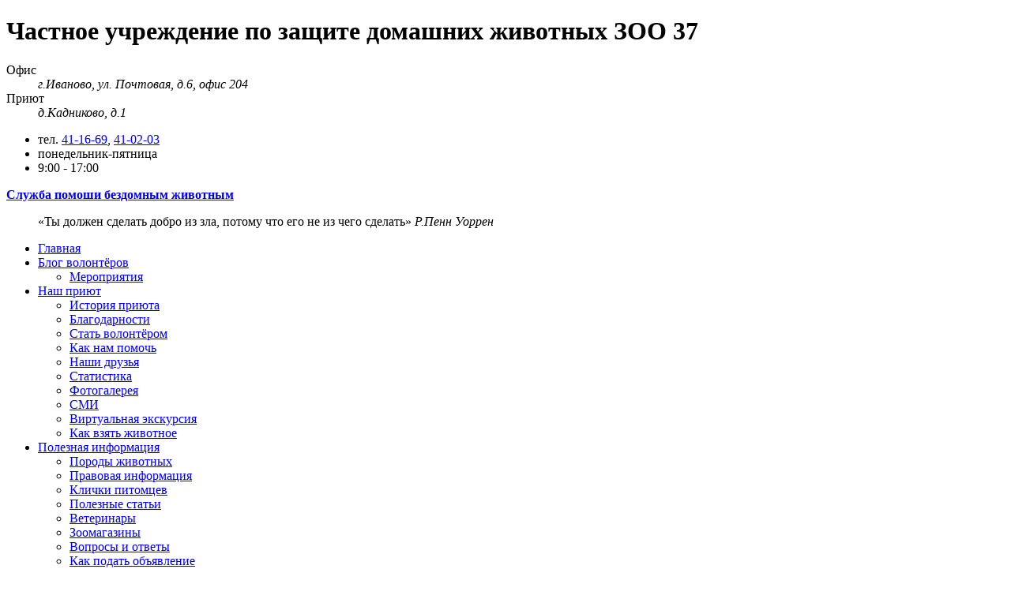

--- FILE ---
content_type: text/html; charset=UTF-8
request_url: http://zoo37.ru/inform/events/v-gazete-opublikovana-statya
body_size: 5264
content:
<!DOCTYPE HTML>
<html lang="ru">
<head>
<meta http-equiv="Content-Type" content="text/html; charset=UTF-8" />
<link href="/bitrix/cache/css/s1/main_new/page_3c375ee87f13c08a814a859e66a5d3bd/page_3c375ee87f13c08a814a859e66a5d3bd_v1.css?1697189832378" type="text/css"  rel="stylesheet" />
<link href="/bitrix/cache/css/s1/main_new/template_29332f91a17d21a4040c6ab3794b7c7a/template_29332f91a17d21a4040c6ab3794b7c7a_v1.css?169718840118875" type="text/css"  data-template-style="true" rel="stylesheet" />
<script type="text/javascript">if (Intl && Intl.DateTimeFormat) document.cookie="BITRIX_SM_TZ="+Intl.DateTimeFormat().resolvedOptions().timeZone+"; path=/; expires=Tue, 01 Dec 2026 00:00:00 +0300";</script>
<meta property="og:image" content="http://supermebel37.ru/logo.jpg"/> 
<link rel="image_src" src="http://supermebel37.ru/logo.jpg"/> 



<script type="text/javascript"  src="/bitrix/cache/js/s1/main_new/template_06966e072c9166106c85d57885715403/template_06966e072c9166106c85d57885715403_v1.js?1697188401833"></script>
<script type="text/javascript">var _ba = _ba || []; _ba.push(["aid", "ea32248bdc330e76b27044f77b9df462"]); _ba.push(["host", "zoo37.ru"]); (function() {var ba = document.createElement("script"); ba.type = "text/javascript"; ba.async = true;ba.src = (document.location.protocol == "https:" ? "https://" : "http://") + "bitrix.info/ba.js";var s = document.getElementsByTagName("script")[0];s.parentNode.insertBefore(ba, s);})();</script>


<base href="https://zoo37.ru/" />
<link rel="shortcut icon" type="image/x-icon" href="https://zoo37.ru/favicon.ico" />
	<meta charset="utf-8">
	<meta name="viewport" content="width=device-width, initial-scale=1.0">
	<title>300 37</title>
	<link rel="stylesheet" href="/bitrix/templates/main_new/styles_new.css">
	<link rel="stylesheet" href="/bitrix/templates/main_new/js/jquery.fancybox.css">
	<link href='https://fonts.googleapis.com/css?family=Lobster&amp;subset=latin,cyrillic' rel='stylesheet' type='text/css'>
	<script src="/bitrix/js/jquery-1.11.1.min.js"></script>
	<script src="/bitrix/js/jquery.flexslider-min.js"></script>
	<script src="/bitrix/templates/main_new/js/jquery.fancybox.js"></script>
	<!--[if lt IE 9]>
		<link rel="stylesheet" href="/bitrix/templates/main_new/ie.css">
		<script src="http://html5shiv.googlecode.com/svn/trunk/html5.js"></script>
		<script src="/bitrix/js/PIE.js"></script>
	<![endif]-->
	<script src="/bitrix/js/scripts.js"></script>
</head>
<body>
<div id="panel"></div>
	<div class="wrapper">
		<div id="header">
			<div class="holder">
				<h1>Частное учреждение по защите домашних животных ЗОО 37</h1>
				<div class="wrap">
					<div class="contact">
						<dl>
							<dt>Офис</dt>
							<dd><address>г.Иваново, ул. Почтовая, д.6, офис 204</address></dd>
							<dt>Приют</dt>
							<dd><address>д.Кадниково, д.1</address></dd>
						</dl>
						<ul>
							<li>тел. <a href="tel:410203">41-16-69</a>, <a href="tel:410203">41-02-03</a></li>
							<li>понедельник-пятница</li>
							<li>9:00 - 17:00</li>
						</ul>
					</div>
					<strong class="logo"><a href="#">Служба помоши бездомным животным</a></strong>
					<blockquote>
						<q>Ты должен сделать добро из зла, потому что его не из чего сделать</q>
						<cite>Р.Пенн Уоррен</cite>
					</blockquote>
				</div>
			</div>
		</div><!-- / header -->
<!-- верхнее меню -->
			  <nav id="main-nav" class="container">
<ul>


	
	
		
							<li class="root-item"><a href="/">Главная</a></li>
			
		
	
	

	
	
					<li class="root-item"><a href="/inform/">Блог волонтёров</a>
				<ul>
		
	
	

	
	
		
			                <li class="active"><a href="/inform/events/">Мероприятия</a></li>
			
		
	
	

			</ul></li>	
	
					<li class="root-item"><a href="/priut/">Наш приют</a>
				<ul>
		
	
	

	
	
		
			                <li><a href="/priut/vozniknovenie/">История приюта</a></li>
			
		
	
	

	
	
		
			                <li><a href="/priut/vote/">Благодарности</a></li>
			
		
	
	

	
	
		
			                <li><a href="/priut/volunteer/">Cтать волонтёром</a></li>
			
		
	
	

	
	
		
			                <li><a href="/priut/help_us/">Как нам помочь</a></li>
			
		
	
	

	
	
		
			                <li><a href="/priut/sponsor/">Наши друзья</a></li>
			
		
	
	

	
	
		
			                <li><a href="/priut/stat_otchetnost/">Статистика</a></li>
			
		
	
	

	
	
		
			                <li><a href="/priut/photo/">Фотогалерея</a></li>
			
		
	
	

	
	
		
			                <li><a href="/priut/smi/">СМИ</a></li>
			
		
	
	

	
	
		
			                <li><a href="/priut/virtual_tour/">Виртуальная экскурсия</a></li>
			
		
	
	

	
	
		
			                <li><a href="/priut/vzyat_sobaky/">Как взять животное</a></li>
			
		
	
	

			</ul></li>	
	
					<li class="root-item"><a href="/content/">Полезная информация</a>
				<ul>
		
	
	

	
	
		
			                <li><a href="/content/poroda/">Породы животных</a></li>
			
		
	
	

	
	
		
			                <li><a href="/content/prav/">Правовая информация</a></li>
			
		
	
	

	
	
		
			                <li><a href="/content/klichki/">Клички питомцев</a></li>
			
		
	
	

	
	
		
			                <li><a href="/content/articles/">Полезные статьи</a></li>
			
		
	
	

	
	
		
			                <li><a href="/content/vetklinika/">Ветеринары</a></li>
			
		
	
	

	
	
		
			                <li><a href="/content/zoomag/">Зоомагазины</a></li>
			
		
	
	

	
	
		
			                <li><a href="/content/faq/">Вопросы и ответы</a></li>
			
		
	
	

	
	
		
			                <li><a href="/content/kak_podat_obyavlenie/">Как подать объявление</a></li>
			
		
	
	

			</ul></li>	
	
					<li class="root-item"><a href="/dialogue/">Общение</a>
				<ul>
		
	
	

	
	
		
			                <li><a href="/dialogue/loss/">Заявить о пропаже</a></li>
			
		
	
	

	
	
		
			                <li><a href="/dialogue/find/">Рассказать о находке</a></li>
			
		
	
	

	
	
		
			                <li><a href="/dialogue/write/">Напишите нам</a></li>
			
		
	
	

			</ul></li>	
	
		
							<li class="root-item"><a href="/contacts/">Контакты</a></li>
			
		
	
	


</ul>
</nav>
<!-- верхнее меню -->
		<div id="main" class="container">
			<section id="content"> 
<div class="news-detail">

				<span class="news-date-time">28.05.2012</span>
				<h3>29 мая 2012 года в газете &quot;Рабочий край&quot; № 95 опубликована статья о наших питомцах</h3>
				
<br />
 <img src="/upload/medialibrary/b45/b45a59cd632c7248e0de71f08b72e73d.png" title="14_1.png" border="0" alt="14_1.png" width="1198" height="1512"  />		<div style="clear:both"></div>
	<br />
		<br/>

		<pre></pre><pre></pre><ul id="fancyGallery"></ul><div class="clear"></div>
	    <!--noindex-->
<div id="asd_share_buttons116">
	<a class="asd_vk_share" href="#" title="Рассказать в ВКонтакт" onclick="window.open('http://vkontakte.ru/share.php?url=http%3A%2F%2Fzoo37.ru%2Finform%2Fevents%2Fv-gazete-opublikovana-statya&amp;title=29+%D0%BC%D0%B0%D1%8F+2012+%D0%B3%D0%BE%D0%B4%D0%B0+%D0%B2+%D0%B3%D0%B0%D0%B7%D0%B5%D1%82%D0%B5+%26amp%3Bquot%3B%D0%A0%D0%B0%D0%B1%D0%BE%D1%87%D0%B8%D0%B9+%D0%BA%D1%80%D0%B0%D0%B9%26amp%3Bquot%3B+%E2%84%96+95+%D0%BE%D0%BF%D1%83%D0%B1%D0%BB%D0%B8%D0%BA%D0%BE%D0%B2%D0%B0%D0%BD%D0%B0+%D1%81%D1%82%D0%B0%D1%82%D1%8C%D1%8F+%D0%BE+%D0%BD%D0%B0%D1%88%D0%B8%D1%85+%D0%BF%D0%B8%D1%82%D0%BE%D0%BC%D1%86%D0%B0%D1%85&amp;image=http%3A%2F%2Fsupermebel37.ru%2Flogo.jpg&amp;description=

 ', '', 'scrollbars=yes,resizable=no,width=560,height=350,top='+Math.floor((screen.height - 350)/2-14)+',left='+Math.floor((screen.width - 560)/2-5)); return false;"><img src="/bitrix/templates/.default/components/bitrix/asd.share.buttons/share/images/vkontakte.png" alt="ВКонтакт" border="0" vspace="3" hspace="3" /></a>
	<a class="asd_fb_share" href="#" title="Рассказать в Facebook" onclick="window.open('http://www.facebook.com/sharer.php?u=http%3A%2F%2Fzoo37.ru%2Finform%2Fevents%2Fv-gazete-opublikovana-statya', '', 'scrollbars=yes,resizable=no,width=560,height=350,top='+Math.floor((screen.height - 350)/2-14)+',left='+Math.floor((screen.width - 560)/2-5)); return false;"><img src="/bitrix/templates/.default/components/bitrix/asd.share.buttons/share/images/facebook.png" alt="Facebook" border="0" vspace="3" hspace="3" /></a>
	<a class="asd_gp_share" href="#" title="Рассказать в Google Plus" onclick="window.open('https://plus.google.com/share?url=http%3A%2F%2Fzoo37.ru%2Finform%2Fevents%2Fv-gazete-opublikovana-statya', '', 'scrollbars=yes,resizable=no,width=560,height=350,top='+Math.floor((screen.height - 350)/2-14)+',left='+Math.floor((screen.width - 560)/2-5)); return false;"><img src="/bitrix/templates/.default/components/bitrix/asd.share.buttons/share/images/plus.png" alt="Google Plus" border="0" vspace="3" hspace="3" /></a>
	<a class="asd_od_share" href="#" title="Рассказать в Одноклассники" onclick="window.open('http://www.odnoklassniki.ru/dk?st.cmd=addShare&amp;st._surl=http%3A%2F%2Fzoo37.ru%2Finform%2Fevents%2Fv-gazete-opublikovana-statya', '', 'scrollbars=yes,resizable=no,width=620,height=450,top='+Math.floor((screen.height - 450)/2-14)+',left='+Math.floor((screen.width - 620)/2-5)); return false;"><img src="/bitrix/templates/.default/components/bitrix/asd.share.buttons/share/images/odnoklassniki.png" alt="Одноклассники" border="0" vspace="3" hspace="3" /></a>
	<a class="asd_tw_share" href="#" title="Рассказать в Twitter" onclick="window.open('http://twitter.com/share?text=29+%D0%BC%D0%B0%D1%8F+2012+%D0%B3%D0%BE%D0%B4%D0%B0+%D0%B2+%D0%B3%D0%B0%D0%B7%D0%B5%D1%82%D0%B5+%26amp%3Bquot%3B%D0%A0%D0%B0%D0%B1%D0%BE%D1%87%D0%B8%D0%B9+%D0%BA%D1%80%D0%B0%D0%B9%26amp%3Bquot%3B+%E2%84%96+95+%D0%BE%D0%BF%D1%83%D0%B1%D0%BB%D0%B8%D0%BA%D0%BE%D0%B2%D0%B0%D0%BD%D0%B0+%D1%81%D1%82%D0%B0%D1%82%D1%8C%D1%8F+%D0%BE+%D0%BD%D0%B0%D1%88%D0%B8%D1%85+%D0%BF%D0%B8%D1%82%D0%BE%D0%BC%D1%86%D0%B0%D1%85&amp;url=http%3A%2F%2Fzoo37.ru%2Finform%2Fevents%2Fv-gazete-opublikovana-statya', '', 'scrollbars=yes,resizable=no,width=560,height=350,top='+Math.floor((screen.height - 350)/2-14)+',left='+Math.floor((screen.width - 560)/2-5)); return false;"><img src="/bitrix/templates/.default/components/bitrix/asd.share.buttons/share/images/twitter.png" alt="Twitter" border="0" vspace="3" hspace="3" /></a>
	<a class="asd_ya_share" href="#" title="Рассказать в Яндекс" onclick="window.open('http://wow.ya.ru/posts_share_link.xml?title=29+%D0%BC%D0%B0%D1%8F+2012+%D0%B3%D0%BE%D0%B4%D0%B0+%D0%B2+%D0%B3%D0%B0%D0%B7%D0%B5%D1%82%D0%B5+%26amp%3Bquot%3B%D0%A0%D0%B0%D0%B1%D0%BE%D1%87%D0%B8%D0%B9+%D0%BA%D1%80%D0%B0%D0%B9%26amp%3Bquot%3B+%E2%84%96+95+%D0%BE%D0%BF%D1%83%D0%B1%D0%BB%D0%B8%D0%BA%D0%BE%D0%B2%D0%B0%D0%BD%D0%B0+%D1%81%D1%82%D0%B0%D1%82%D1%8C%D1%8F+%D0%BE+%D0%BD%D0%B0%D1%88%D0%B8%D1%85+%D0%BF%D0%B8%D1%82%D0%BE%D0%BC%D1%86%D0%B0%D1%85&amp;url=http%3A%2F%2Fzoo37.ru%2Finform%2Fevents%2Fv-gazete-opublikovana-statya', '', 'scrollbars=yes,resizable=no,width=560,height=450,top='+Math.floor((screen.height - 450)/2-14)+',left='+Math.floor((screen.width - 560)/2-5)); return false;"><img src="/bitrix/templates/.default/components/bitrix/asd.share.buttons/share/images/yandex.png" alt="Яндекс" border="0" vspace="3" hspace="3" /></a>
	<a class="asd_lj_share" rel="nofollow" href="http://www.livejournal.com/update.bml?subject=29+%D0%BC%D0%B0%D1%8F+2012+%D0%B3%D0%BE%D0%B4%D0%B0+%D0%B2+%D0%B3%D0%B0%D0%B7%D0%B5%D1%82%D0%B5+%26amp%3Bquot%3B%D0%A0%D0%B0%D0%B1%D0%BE%D1%87%D0%B8%D0%B9+%D0%BA%D1%80%D0%B0%D0%B9%26amp%3Bquot%3B+%E2%84%96+95+%D0%BE%D0%BF%D1%83%D0%B1%D0%BB%D0%B8%D0%BA%D0%BE%D0%B2%D0%B0%D0%BD%D0%B0+%D1%81%D1%82%D0%B0%D1%82%D1%8C%D1%8F+%D0%BE+%D0%BD%D0%B0%D1%88%D0%B8%D1%85+%D0%BF%D0%B8%D1%82%D0%BE%D0%BC%D1%86%D0%B0%D1%85&amp;event=%3Cimg+vspace%3D%225%22+hspace%3D%225%22+align%3D%22left%22+alt%3D%22%22+src%3D%22http%3A%2F%2Fsupermebel37.ru%2Flogo.jpg%22+%2F%3E%3Ca+href%3D%22http%3A%2F%2Fzoo37.ru%2Finform%2Fevents%2Fv-gazete-opublikovana-statya%22+target%3D%22_blank%22%3E29+%D0%BC%D0%B0%D1%8F+2012+%D0%B3%D0%BE%D0%B4%D0%B0+%D0%B2+%D0%B3%D0%B0%D0%B7%D0%B5%D1%82%D0%B5+%26amp%3Bquot%3B%D0%A0%D0%B0%D0%B1%D0%BE%D1%87%D0%B8%D0%B9+%D0%BA%D1%80%D0%B0%D0%B9%26amp%3Bquot%3B+%E2%84%96+95+%D0%BE%D0%BF%D1%83%D0%B1%D0%BB%D0%B8%D0%BA%D0%BE%D0%B2%D0%B0%D0%BD%D0%B0+%D1%81%D1%82%D0%B0%D1%82%D1%8C%D1%8F+%D0%BE+%D0%BD%D0%B0%D1%88%D0%B8%D1%85+%D0%BF%D0%B8%D1%82%D0%BE%D0%BC%D1%86%D0%B0%D1%85%3C%2Fa%3E%3Cbr%2F%3E%3Cbr%2F%3E%0D%0A%0D%0A+" target="_blank" title="Рассказать в Livejournal"><img src="/bitrix/templates/.default/components/bitrix/asd.share.buttons/share/images/livejournal.png" alt="Livejournal" border="0" vspace="3" hspace="3" /></a>
	<a class="asd_li_share" rel="nofollow" href="http://www.liveinternet.ru/journal_post.php?action=l_add&amp;cnurl=http%3A%2F%2Fzoo37.ru%2Finform%2Fevents%2Fv-gazete-opublikovana-statya" target="_blank" title="Рассказать в Liveinternet"><img src="/bitrix/templates/.default/components/bitrix/asd.share.buttons/share/images/liveinternet.png" alt="Liveinternet" border="0" vspace="3" hspace="3" /></a>
	<a class="asd_ma_share" rel="nofollow" href="#" title="Рассказать в Mail.Ru" onclick="window.open('http://connect.mail.ru/share?share_url=http%3A%2F%2Fzoo37.ru%2Finform%2Fevents%2Fv-gazete-opublikovana-statya', '', 'scrollbars=yes,resizable=no,width=560,height=350,top='+Math.floor((screen.height - 350)/2-14)+',left='+Math.floor((screen.width - 560)/2-5)); return false;"><img src="/bitrix/templates/.default/components/bitrix/asd.share.buttons/share/images/mailru.png" alt="Mail.Ru" border="0" vspace="3" hspace="3" /></a>
</div>
<!--/noindex-->


</div>
<div class="right-news">

Cледующая новость<br/>
   <a href="/inform/events/v-gazete-ivanovo-voznesensk"> 
      <img src="" />
	  	  <br/>
	  18 сентября 2012 года в газете &quot;Иваново Вознесенск&quot; № 41 опубликована статья &quot;Проблема беспризорных животных назрела, как нарыв&quot;   </a> 
   <br/><br/>
Предыдущая новость<br/>
   <a href="/inform/events/sobakovody-priezzhali-v-priyut"> 
	  <img src="/upload/iblock/297/29776a37f5694132fb5b6c5bb21b9c57.jpg" />
	  	  <br/>
	  15 января собаководы с форума &quot;IGOLSDOG&quot; приезжали в приют фотографировать собак и кошек 
   </a> 
</div>
		</div><!-- / main -->
		<div id="footer">
			<div class="holder container">
				<ul class="social">
					<li><a href="http://vk.com/zoo37" class="vk">vk</a></li>
					<li><a href="http://www.odnoklassniki.ru/priyutzoo37" class="odn">odn</a></li>
					<li><a href="https://www.facebook.com/priutzoo37" class="facebook">facebook</a></li>
					<li><a href="https://twitter.com/ZOO_37" class="twiter">twitter</a></li>
					<li><a href="https://www.youtube.com/channel/UC-UfmOlkgkjpambCJOh-XyQ" class="youtube">youtube</a></li>
					<li><a href="https://instagram.com/zoo_37" class="instagram">youtube</a></li>
					<li><a href="http://fotki.yandex.ru/users/nickg333/" class="yandex">yandex</a></li>
				</ul>
					<div id="bx-composite-banner"></div>
				<div class="veiw">
					<!-- Yandex.Metrika informer -->
					<a class="metrika" href="https://metrika.yandex.ru/stat/?id=22322377&amp;from=informer"
					target="_blank" rel="nofollow"><img src="//bs.yandex.ru/informer/22322377/3_1_FFC74FFF_F9A72FFF_0_pageviews"
					style="width:88px; height:31px; border:0;" alt="Яндекс.Метрика" title="Яндекс.Метрика: данные за сегодня (просмотры, визиты и уникальные посетители)" onclick="try{Ya.Metrika.informer({i:this,id:22322377,lang:'ru'});return false}catch(e){}"/></a>
					<!-- /Yandex.Metrika informer -->
				</div>
				<div class="top">
					<!-- begin of Top100 code -->
					<script id="top100Counter" type="text/javascript" src="https://counter.rambler.ru/top100.jcn?3038867"></script>
					<noscript>
					<a class="rambler100" href="https://top100.rambler.ru/navi/3038867/">
					<img src="https://counter.rambler.ru/top100.cnt?3038867" alt="Rambler's Top100" border="0" />
					</a>
					</noscript>
					<!-- end of Top100 code -->
				</div>
			</div>
		</div><!-- / footer -->
	</div><!-- / wrapper -->
	<script type="text/javascript">

  var _gaq = _gaq || [];
  _gaq.push(['_setAccount', 'UA-15937050-1']);
  _gaq.push(['_trackPageview']);

  (function() {
    var ga = document.createElement('script'); ga.type = 'text/javascript'; ga.async = true;
    ga.src = ('https:' == document.location.protocol ? 'https://ssl' : 'http://www') + '.google-analytics.com/ga.js';
    var s = document.getElementsByTagName('script')[0]; s.parentNode.insertBefore(ga, s);
  })();

</script>
	<!-- Yandex.Metrika counter -->
<script type="text/javascript">
(function (d, w, c) {
    (w[c] = w[c] || []).push(function() {
        try {
            w.yaCounter22322377 = new Ya.Metrika({id:22322377,
                    webvisor:true,
                    clickmap:true,
                    trackLinks:true,
                    accurateTrackBounce:true});
        } catch(e) { }
    });

    var n = d.getElementsByTagName("script")[0],
        s = d.createElement("script"),
        f = function () { n.parentNode.insertBefore(s, n); };
    s.type = "text/javascript";
    s.async = true;
    s.src = (d.location.protocol == "https:" ? "https:" : "http:") + "//mc.yandex.ru/metrika/watch.js";

    if (w.opera == "[object Opera]") {
        d.addEventListener("DOMContentLoaded", f, false);
    } else { f(); }
})(document, window, "yandex_metrika_callbacks");
</script>
<noscript><div><img src="//mc.yandex.ru/watch/22322377" style="position:absolute; left:-9999px;" alt="" /></div></noscript>
<!-- /Yandex.Metrika counter -->
</body>
</html>